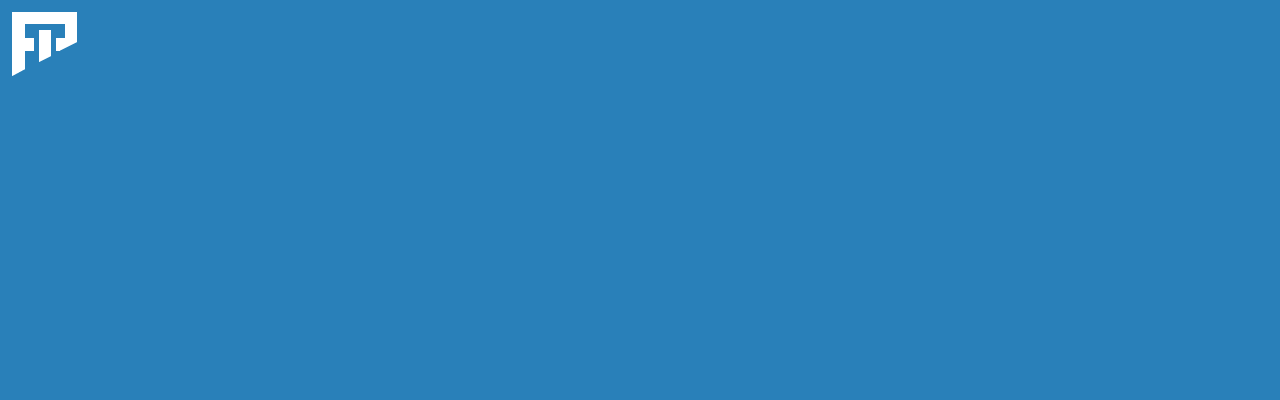

--- FILE ---
content_type: text/html
request_url: http://trouart.fr/
body_size: 189
content:
<html>
<head>
    <link rel="icon" type="image/ico" href="http://trouart.fr/paul/images/favicon.png"/>
<style>

body {
    background-color: #2980b9;
}

</style>
</head>
<body>
      <a href="#"><img src="petit-logo.png"/></a>
</body>
</html>
